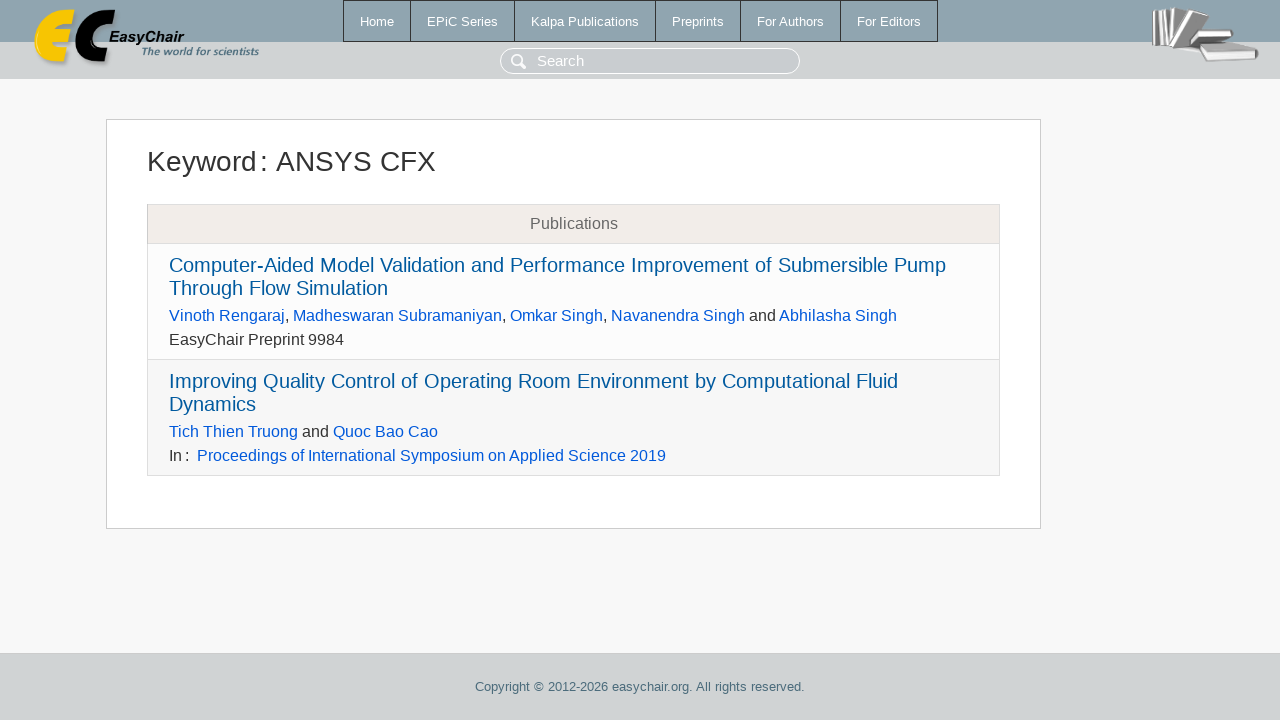

--- FILE ---
content_type: text/html; charset=UTF-8
request_url: https://easychair-www.easychair.org/publications/keyword/TT9j
body_size: 1212
content:
<!DOCTYPE html>
<html lang='en-US'><head><meta content='text/html; charset=UTF-8' http-equiv='Content-Type'/><title>Keyword: ANSYS CFX</title><link href='/images/favicon.ico' rel='icon' type='image/jpeg'/><link href='/css/cool.css?version=531' rel='StyleSheet' type='text/css'/><link href='/css/publications.css?version=531' rel='StyleSheet' type='text/css'/><script src='/js/easy.js?version=531'></script><script src='/publications/pubs.js?version=531'></script></head><body class="pubs"><table class="page"><tr style="height:1%"><td><div class="menu"><table class="menutable"><tr><td><a class="mainmenu" href="/publications/" id="t:HOME">Home</a></td><td><a class="mainmenu" href="/publications/EPiC" id="t:EPIC">EPiC Series</a></td><td><a class="mainmenu" href="/publications/Kalpa" id="t:KALPA">Kalpa Publications</a></td><td><a class="mainmenu" href="/publications/preprints" id="t:PREPRINTS">Preprints</a></td><td><a class="mainmenu" href="/publications/for_authors" id="t:FOR_AUTHORS">For Authors</a></td><td><a class="mainmenu" href="/publications/for_editors" id="t:FOR_EDITORS">For Editors</a></td></tr></table></div><div class="search_row"><form onsubmit="alert('Search is temporarily unavailable');return false;"><input id="search-input" name="query" placeholder="Search" type="text"/></form></div><div id="logo"><a href="/"><img class="logonew_alignment" src="/images/logoECpubs.png"/></a></div><div id="books"><img class="books_alignment" src="/images/books.png"/></div></td></tr><tr style="height:99%"><td class="ltgray"><div id="mainColumn"><table id="content_table"><tr><td style="vertical-align:top;width:99%"><div class="abstractBox"><h1>Keyword<span class="lr_margin">:</span>ANSYS CFX</h1><table class="epic_table top_margin"><thead><tr><th>Publications</th></tr></thead><tbody><tr><td><div class="title"><a href="/publications/preprint/q4Mm">Computer-Aided Model Validation and Performance Improvement of Submersible Pump Through Flow Simulation</a></div><div class="authors"><a href="/publications/author/Nf6S">Vinoth Rengaraj</a>, <a href="/publications/author/wPcN">Madheswaran Subramaniyan</a>, <a href="/publications/author/Ld21">Omkar Singh</a>, <a href="/publications/author/zgHZ">Navanendra Singh</a> and <a href="/publications/author/RDnT">Abhilasha Singh</a></div><div class="volume">EasyChair Preprint 9984</div></td></tr><tr><td><div class="title"><a href="/publications/paper/WjrG">Improving Quality Control of Operating Room Environment by Computational Fluid Dynamics</a></div><div class="authors"><a href="/publications/author/8pMS">Tich Thien Truong</a> and <a href="/publications/author/RtTX">Quoc Bao Cao</a></div><div class="volume">In<span class="lr_margin">:</span><a href="/publications/volume/ISAS_2019">Proceedings of International Symposium on Applied Science 2019</a></div></td></tr></tbody></table></div></td></tr></table></div></td></tr><tr><td class="footer">Copyright © 2012-2026 easychair.org. All rights reserved.</td></tr></table></body></html>